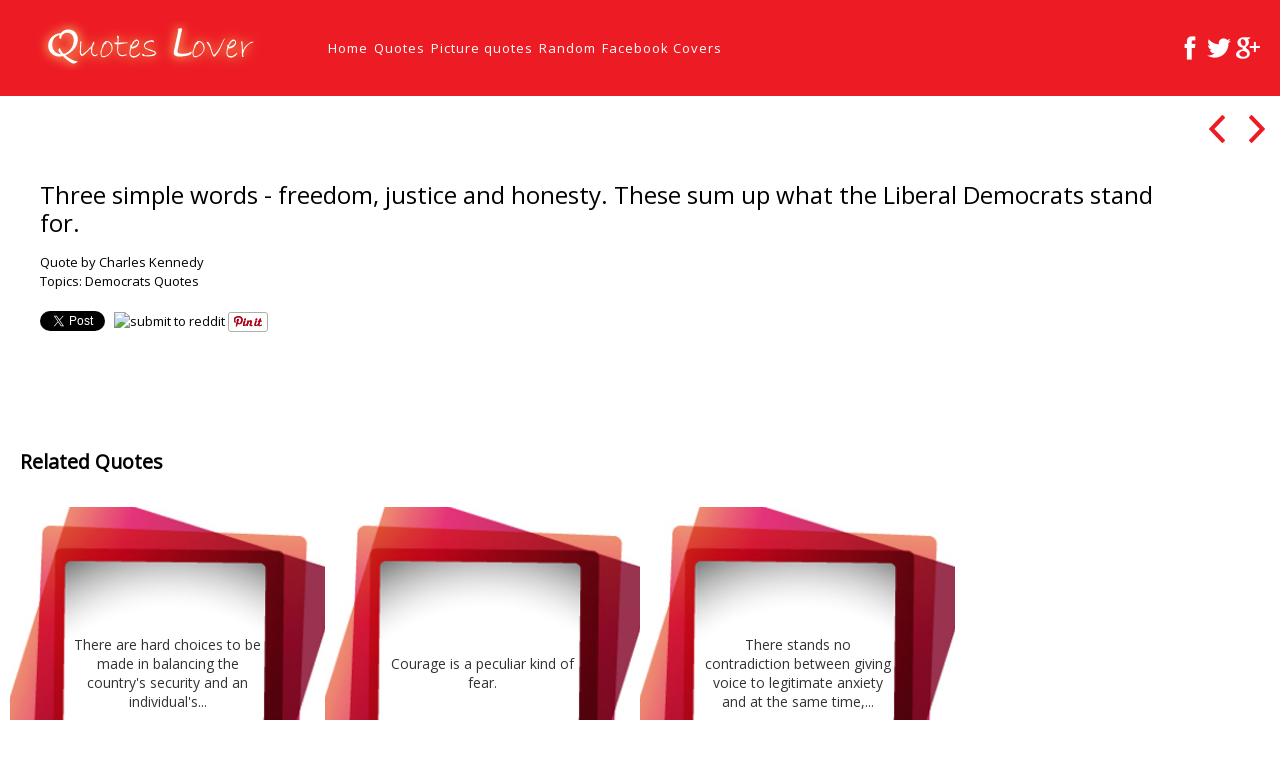

--- FILE ---
content_type: text/html; charset=UTF-8
request_url: https://quotes-lover.com/quotation/three-simple-words-freedom-justice-and-honesty-these-sum-up-what-the-liberal-democrats-stand-for/
body_size: 8332
content:
<!doctype html>
<html class="no-js" lang="en-US">
<head>
    	<meta charset="UTF-8">
	<meta name="viewport" content="width=device-width, initial-scale=1.0">

	<meta name="description" content="">
	<meta name="HandheldFriendly" content="True">
	<meta name="MobileOptimized" content="320">
	<meta name="viewport" content="width=device-width, initial-scale=1">
	<meta http-equiv="cleartype" content="on">
	<link rel="shortcut icon" href="https://quotes-lover.com/wp-content/themes/ql18/img/favicon.png">
    <title>Three simple words &#8211; freedom, justice and honesty. These sum up what the Liberal Democrats stand for. &#8211; Quotes Lover</title>
<meta name='robots' content='max-image-preview:large' />
	<style>img:is([sizes="auto" i], [sizes^="auto," i]) { contain-intrinsic-size: 3000px 1500px }</style>
	<link rel='dns-prefetch' href='//fonts.googleapis.com' />
<script type="text/javascript">
/* <![CDATA[ */
window._wpemojiSettings = {"baseUrl":"https:\/\/s.w.org\/images\/core\/emoji\/15.0.3\/72x72\/","ext":".png","svgUrl":"https:\/\/s.w.org\/images\/core\/emoji\/15.0.3\/svg\/","svgExt":".svg","source":{"concatemoji":"https:\/\/quotes-lover.com\/wp-includes\/js\/wp-emoji-release.min.js?ver=18366c90cf06c649d0831ac2950dcf66"}};
/*! This file is auto-generated */
!function(i,n){var o,s,e;function c(e){try{var t={supportTests:e,timestamp:(new Date).valueOf()};sessionStorage.setItem(o,JSON.stringify(t))}catch(e){}}function p(e,t,n){e.clearRect(0,0,e.canvas.width,e.canvas.height),e.fillText(t,0,0);var t=new Uint32Array(e.getImageData(0,0,e.canvas.width,e.canvas.height).data),r=(e.clearRect(0,0,e.canvas.width,e.canvas.height),e.fillText(n,0,0),new Uint32Array(e.getImageData(0,0,e.canvas.width,e.canvas.height).data));return t.every(function(e,t){return e===r[t]})}function u(e,t,n){switch(t){case"flag":return n(e,"\ud83c\udff3\ufe0f\u200d\u26a7\ufe0f","\ud83c\udff3\ufe0f\u200b\u26a7\ufe0f")?!1:!n(e,"\ud83c\uddfa\ud83c\uddf3","\ud83c\uddfa\u200b\ud83c\uddf3")&&!n(e,"\ud83c\udff4\udb40\udc67\udb40\udc62\udb40\udc65\udb40\udc6e\udb40\udc67\udb40\udc7f","\ud83c\udff4\u200b\udb40\udc67\u200b\udb40\udc62\u200b\udb40\udc65\u200b\udb40\udc6e\u200b\udb40\udc67\u200b\udb40\udc7f");case"emoji":return!n(e,"\ud83d\udc26\u200d\u2b1b","\ud83d\udc26\u200b\u2b1b")}return!1}function f(e,t,n){var r="undefined"!=typeof WorkerGlobalScope&&self instanceof WorkerGlobalScope?new OffscreenCanvas(300,150):i.createElement("canvas"),a=r.getContext("2d",{willReadFrequently:!0}),o=(a.textBaseline="top",a.font="600 32px Arial",{});return e.forEach(function(e){o[e]=t(a,e,n)}),o}function t(e){var t=i.createElement("script");t.src=e,t.defer=!0,i.head.appendChild(t)}"undefined"!=typeof Promise&&(o="wpEmojiSettingsSupports",s=["flag","emoji"],n.supports={everything:!0,everythingExceptFlag:!0},e=new Promise(function(e){i.addEventListener("DOMContentLoaded",e,{once:!0})}),new Promise(function(t){var n=function(){try{var e=JSON.parse(sessionStorage.getItem(o));if("object"==typeof e&&"number"==typeof e.timestamp&&(new Date).valueOf()<e.timestamp+604800&&"object"==typeof e.supportTests)return e.supportTests}catch(e){}return null}();if(!n){if("undefined"!=typeof Worker&&"undefined"!=typeof OffscreenCanvas&&"undefined"!=typeof URL&&URL.createObjectURL&&"undefined"!=typeof Blob)try{var e="postMessage("+f.toString()+"("+[JSON.stringify(s),u.toString(),p.toString()].join(",")+"));",r=new Blob([e],{type:"text/javascript"}),a=new Worker(URL.createObjectURL(r),{name:"wpTestEmojiSupports"});return void(a.onmessage=function(e){c(n=e.data),a.terminate(),t(n)})}catch(e){}c(n=f(s,u,p))}t(n)}).then(function(e){for(var t in e)n.supports[t]=e[t],n.supports.everything=n.supports.everything&&n.supports[t],"flag"!==t&&(n.supports.everythingExceptFlag=n.supports.everythingExceptFlag&&n.supports[t]);n.supports.everythingExceptFlag=n.supports.everythingExceptFlag&&!n.supports.flag,n.DOMReady=!1,n.readyCallback=function(){n.DOMReady=!0}}).then(function(){return e}).then(function(){var e;n.supports.everything||(n.readyCallback(),(e=n.source||{}).concatemoji?t(e.concatemoji):e.wpemoji&&e.twemoji&&(t(e.twemoji),t(e.wpemoji)))}))}((window,document),window._wpemojiSettings);
/* ]]> */
</script>
<style id='wp-emoji-styles-inline-css' type='text/css'>

	img.wp-smiley, img.emoji {
		display: inline !important;
		border: none !important;
		box-shadow: none !important;
		height: 1em !important;
		width: 1em !important;
		margin: 0 0.07em !important;
		vertical-align: -0.1em !important;
		background: none !important;
		padding: 0 !important;
	}
</style>
<link rel='stylesheet' id='wp-block-library-css' href='https://quotes-lover.com/wp-includes/css/dist/block-library/style.min.css?ver=18366c90cf06c649d0831ac2950dcf66' type='text/css' media='all' />
<style id='classic-theme-styles-inline-css' type='text/css'>
/*! This file is auto-generated */
.wp-block-button__link{color:#fff;background-color:#32373c;border-radius:9999px;box-shadow:none;text-decoration:none;padding:calc(.667em + 2px) calc(1.333em + 2px);font-size:1.125em}.wp-block-file__button{background:#32373c;color:#fff;text-decoration:none}
</style>
<style id='global-styles-inline-css' type='text/css'>
:root{--wp--preset--aspect-ratio--square: 1;--wp--preset--aspect-ratio--4-3: 4/3;--wp--preset--aspect-ratio--3-4: 3/4;--wp--preset--aspect-ratio--3-2: 3/2;--wp--preset--aspect-ratio--2-3: 2/3;--wp--preset--aspect-ratio--16-9: 16/9;--wp--preset--aspect-ratio--9-16: 9/16;--wp--preset--color--black: #000000;--wp--preset--color--cyan-bluish-gray: #abb8c3;--wp--preset--color--white: #ffffff;--wp--preset--color--pale-pink: #f78da7;--wp--preset--color--vivid-red: #cf2e2e;--wp--preset--color--luminous-vivid-orange: #ff6900;--wp--preset--color--luminous-vivid-amber: #fcb900;--wp--preset--color--light-green-cyan: #7bdcb5;--wp--preset--color--vivid-green-cyan: #00d084;--wp--preset--color--pale-cyan-blue: #8ed1fc;--wp--preset--color--vivid-cyan-blue: #0693e3;--wp--preset--color--vivid-purple: #9b51e0;--wp--preset--gradient--vivid-cyan-blue-to-vivid-purple: linear-gradient(135deg,rgba(6,147,227,1) 0%,rgb(155,81,224) 100%);--wp--preset--gradient--light-green-cyan-to-vivid-green-cyan: linear-gradient(135deg,rgb(122,220,180) 0%,rgb(0,208,130) 100%);--wp--preset--gradient--luminous-vivid-amber-to-luminous-vivid-orange: linear-gradient(135deg,rgba(252,185,0,1) 0%,rgba(255,105,0,1) 100%);--wp--preset--gradient--luminous-vivid-orange-to-vivid-red: linear-gradient(135deg,rgba(255,105,0,1) 0%,rgb(207,46,46) 100%);--wp--preset--gradient--very-light-gray-to-cyan-bluish-gray: linear-gradient(135deg,rgb(238,238,238) 0%,rgb(169,184,195) 100%);--wp--preset--gradient--cool-to-warm-spectrum: linear-gradient(135deg,rgb(74,234,220) 0%,rgb(151,120,209) 20%,rgb(207,42,186) 40%,rgb(238,44,130) 60%,rgb(251,105,98) 80%,rgb(254,248,76) 100%);--wp--preset--gradient--blush-light-purple: linear-gradient(135deg,rgb(255,206,236) 0%,rgb(152,150,240) 100%);--wp--preset--gradient--blush-bordeaux: linear-gradient(135deg,rgb(254,205,165) 0%,rgb(254,45,45) 50%,rgb(107,0,62) 100%);--wp--preset--gradient--luminous-dusk: linear-gradient(135deg,rgb(255,203,112) 0%,rgb(199,81,192) 50%,rgb(65,88,208) 100%);--wp--preset--gradient--pale-ocean: linear-gradient(135deg,rgb(255,245,203) 0%,rgb(182,227,212) 50%,rgb(51,167,181) 100%);--wp--preset--gradient--electric-grass: linear-gradient(135deg,rgb(202,248,128) 0%,rgb(113,206,126) 100%);--wp--preset--gradient--midnight: linear-gradient(135deg,rgb(2,3,129) 0%,rgb(40,116,252) 100%);--wp--preset--font-size--small: 13px;--wp--preset--font-size--medium: 20px;--wp--preset--font-size--large: 36px;--wp--preset--font-size--x-large: 42px;--wp--preset--spacing--20: 0.44rem;--wp--preset--spacing--30: 0.67rem;--wp--preset--spacing--40: 1rem;--wp--preset--spacing--50: 1.5rem;--wp--preset--spacing--60: 2.25rem;--wp--preset--spacing--70: 3.38rem;--wp--preset--spacing--80: 5.06rem;--wp--preset--shadow--natural: 6px 6px 9px rgba(0, 0, 0, 0.2);--wp--preset--shadow--deep: 12px 12px 50px rgba(0, 0, 0, 0.4);--wp--preset--shadow--sharp: 6px 6px 0px rgba(0, 0, 0, 0.2);--wp--preset--shadow--outlined: 6px 6px 0px -3px rgba(255, 255, 255, 1), 6px 6px rgba(0, 0, 0, 1);--wp--preset--shadow--crisp: 6px 6px 0px rgba(0, 0, 0, 1);}:where(.is-layout-flex){gap: 0.5em;}:where(.is-layout-grid){gap: 0.5em;}body .is-layout-flex{display: flex;}.is-layout-flex{flex-wrap: wrap;align-items: center;}.is-layout-flex > :is(*, div){margin: 0;}body .is-layout-grid{display: grid;}.is-layout-grid > :is(*, div){margin: 0;}:where(.wp-block-columns.is-layout-flex){gap: 2em;}:where(.wp-block-columns.is-layout-grid){gap: 2em;}:where(.wp-block-post-template.is-layout-flex){gap: 1.25em;}:where(.wp-block-post-template.is-layout-grid){gap: 1.25em;}.has-black-color{color: var(--wp--preset--color--black) !important;}.has-cyan-bluish-gray-color{color: var(--wp--preset--color--cyan-bluish-gray) !important;}.has-white-color{color: var(--wp--preset--color--white) !important;}.has-pale-pink-color{color: var(--wp--preset--color--pale-pink) !important;}.has-vivid-red-color{color: var(--wp--preset--color--vivid-red) !important;}.has-luminous-vivid-orange-color{color: var(--wp--preset--color--luminous-vivid-orange) !important;}.has-luminous-vivid-amber-color{color: var(--wp--preset--color--luminous-vivid-amber) !important;}.has-light-green-cyan-color{color: var(--wp--preset--color--light-green-cyan) !important;}.has-vivid-green-cyan-color{color: var(--wp--preset--color--vivid-green-cyan) !important;}.has-pale-cyan-blue-color{color: var(--wp--preset--color--pale-cyan-blue) !important;}.has-vivid-cyan-blue-color{color: var(--wp--preset--color--vivid-cyan-blue) !important;}.has-vivid-purple-color{color: var(--wp--preset--color--vivid-purple) !important;}.has-black-background-color{background-color: var(--wp--preset--color--black) !important;}.has-cyan-bluish-gray-background-color{background-color: var(--wp--preset--color--cyan-bluish-gray) !important;}.has-white-background-color{background-color: var(--wp--preset--color--white) !important;}.has-pale-pink-background-color{background-color: var(--wp--preset--color--pale-pink) !important;}.has-vivid-red-background-color{background-color: var(--wp--preset--color--vivid-red) !important;}.has-luminous-vivid-orange-background-color{background-color: var(--wp--preset--color--luminous-vivid-orange) !important;}.has-luminous-vivid-amber-background-color{background-color: var(--wp--preset--color--luminous-vivid-amber) !important;}.has-light-green-cyan-background-color{background-color: var(--wp--preset--color--light-green-cyan) !important;}.has-vivid-green-cyan-background-color{background-color: var(--wp--preset--color--vivid-green-cyan) !important;}.has-pale-cyan-blue-background-color{background-color: var(--wp--preset--color--pale-cyan-blue) !important;}.has-vivid-cyan-blue-background-color{background-color: var(--wp--preset--color--vivid-cyan-blue) !important;}.has-vivid-purple-background-color{background-color: var(--wp--preset--color--vivid-purple) !important;}.has-black-border-color{border-color: var(--wp--preset--color--black) !important;}.has-cyan-bluish-gray-border-color{border-color: var(--wp--preset--color--cyan-bluish-gray) !important;}.has-white-border-color{border-color: var(--wp--preset--color--white) !important;}.has-pale-pink-border-color{border-color: var(--wp--preset--color--pale-pink) !important;}.has-vivid-red-border-color{border-color: var(--wp--preset--color--vivid-red) !important;}.has-luminous-vivid-orange-border-color{border-color: var(--wp--preset--color--luminous-vivid-orange) !important;}.has-luminous-vivid-amber-border-color{border-color: var(--wp--preset--color--luminous-vivid-amber) !important;}.has-light-green-cyan-border-color{border-color: var(--wp--preset--color--light-green-cyan) !important;}.has-vivid-green-cyan-border-color{border-color: var(--wp--preset--color--vivid-green-cyan) !important;}.has-pale-cyan-blue-border-color{border-color: var(--wp--preset--color--pale-cyan-blue) !important;}.has-vivid-cyan-blue-border-color{border-color: var(--wp--preset--color--vivid-cyan-blue) !important;}.has-vivid-purple-border-color{border-color: var(--wp--preset--color--vivid-purple) !important;}.has-vivid-cyan-blue-to-vivid-purple-gradient-background{background: var(--wp--preset--gradient--vivid-cyan-blue-to-vivid-purple) !important;}.has-light-green-cyan-to-vivid-green-cyan-gradient-background{background: var(--wp--preset--gradient--light-green-cyan-to-vivid-green-cyan) !important;}.has-luminous-vivid-amber-to-luminous-vivid-orange-gradient-background{background: var(--wp--preset--gradient--luminous-vivid-amber-to-luminous-vivid-orange) !important;}.has-luminous-vivid-orange-to-vivid-red-gradient-background{background: var(--wp--preset--gradient--luminous-vivid-orange-to-vivid-red) !important;}.has-very-light-gray-to-cyan-bluish-gray-gradient-background{background: var(--wp--preset--gradient--very-light-gray-to-cyan-bluish-gray) !important;}.has-cool-to-warm-spectrum-gradient-background{background: var(--wp--preset--gradient--cool-to-warm-spectrum) !important;}.has-blush-light-purple-gradient-background{background: var(--wp--preset--gradient--blush-light-purple) !important;}.has-blush-bordeaux-gradient-background{background: var(--wp--preset--gradient--blush-bordeaux) !important;}.has-luminous-dusk-gradient-background{background: var(--wp--preset--gradient--luminous-dusk) !important;}.has-pale-ocean-gradient-background{background: var(--wp--preset--gradient--pale-ocean) !important;}.has-electric-grass-gradient-background{background: var(--wp--preset--gradient--electric-grass) !important;}.has-midnight-gradient-background{background: var(--wp--preset--gradient--midnight) !important;}.has-small-font-size{font-size: var(--wp--preset--font-size--small) !important;}.has-medium-font-size{font-size: var(--wp--preset--font-size--medium) !important;}.has-large-font-size{font-size: var(--wp--preset--font-size--large) !important;}.has-x-large-font-size{font-size: var(--wp--preset--font-size--x-large) !important;}
:where(.wp-block-post-template.is-layout-flex){gap: 1.25em;}:where(.wp-block-post-template.is-layout-grid){gap: 1.25em;}
:where(.wp-block-columns.is-layout-flex){gap: 2em;}:where(.wp-block-columns.is-layout-grid){gap: 2em;}
:root :where(.wp-block-pullquote){font-size: 1.5em;line-height: 1.6;}
</style>
<link rel='stylesheet' id='font-open-sans-css' href='https://fonts.googleapis.com/css?family=Open+Sans&#038;ver=18366c90cf06c649d0831ac2950dcf66' type='text/css' media='all' />
<link rel='stylesheet' id='ionicons-css' href='https://quotes-lover.com/wp-content/themes/ql18/vendor/ionicons/css/ionicons.css?ver=1769395690' type='text/css' media='all' />
<link rel='stylesheet' id='normalize-css' href='https://quotes-lover.com/wp-content/themes/ql18/css/normalize.css?ver=1769395690' type='text/css' media='all' />
<link rel='stylesheet' id='wif-main-css' href='https://quotes-lover.com/wp-content/themes/ql18/css/main.css?ver=1769395690' type='text/css' media='all' />
<link rel='stylesheet' id='wif-index-css' href='https://quotes-lover.com/wp-content/themes/ql18/css/pages/index.css?ver=1769395690' type='text/css' media='all' />
<link rel="https://api.w.org/" href="https://quotes-lover.com/wp-json/" />
<link rel="canonical" href="https://quotes-lover.com/quotation/three-simple-words-freedom-justice-and-honesty-these-sum-up-what-the-liberal-democrats-stand-for/" />
<link rel='shortlink' href='https://quotes-lover.com/?p=17216' />
<link rel="alternate" title="oEmbed (JSON)" type="application/json+oembed" href="https://quotes-lover.com/wp-json/oembed/1.0/embed?url=https%3A%2F%2Fquotes-lover.com%2Fquotation%2Fthree-simple-words-freedom-justice-and-honesty-these-sum-up-what-the-liberal-democrats-stand-for%2F" />
<link rel="alternate" title="oEmbed (XML)" type="text/xml+oembed" href="https://quotes-lover.com/wp-json/oembed/1.0/embed?url=https%3A%2F%2Fquotes-lover.com%2Fquotation%2Fthree-simple-words-freedom-justice-and-honesty-these-sum-up-what-the-liberal-democrats-stand-for%2F&#038;format=xml" />
<script type="text/javascript">
(function(url){
	if(/(?:Chrome\/26\.0\.1410\.63 Safari\/537\.31|WordfenceTestMonBot)/.test(navigator.userAgent)){ return; }
	var addEvent = function(evt, handler) {
		if (window.addEventListener) {
			document.addEventListener(evt, handler, false);
		} else if (window.attachEvent) {
			document.attachEvent('on' + evt, handler);
		}
	};
	var removeEvent = function(evt, handler) {
		if (window.removeEventListener) {
			document.removeEventListener(evt, handler, false);
		} else if (window.detachEvent) {
			document.detachEvent('on' + evt, handler);
		}
	};
	var evts = 'contextmenu dblclick drag dragend dragenter dragleave dragover dragstart drop keydown keypress keyup mousedown mousemove mouseout mouseover mouseup mousewheel scroll'.split(' ');
	var logHuman = function() {
		if (window.wfLogHumanRan) { return; }
		window.wfLogHumanRan = true;
		var wfscr = document.createElement('script');
		wfscr.type = 'text/javascript';
		wfscr.async = true;
		wfscr.src = url + '&r=' + Math.random();
		(document.getElementsByTagName('head')[0]||document.getElementsByTagName('body')[0]).appendChild(wfscr);
		for (var i = 0; i < evts.length; i++) {
			removeEvent(evts[i], logHuman);
		}
	};
	for (var i = 0; i < evts.length; i++) {
		addEvent(evts[i], logHuman);
	}
})('//quotes-lover.com/?wordfence_lh=1&hid=C39400591B3FD4A524A2CE8BBC79BBF4');
</script><!-- Global site tag (gtag.js) - Google Analytics -->
<script async src="https://www.googletagmanager.com/gtag/js?id=UA-31520994-3"></script>
<script>
  window.dataLayer = window.dataLayer || [];
  function gtag(){dataLayer.push(arguments);}
  gtag('js', new Date());

  gtag('config', 'UA-31520994-3');
</script>

</head>
<body class="quote-template-default single single-quote postid-17216">
<header id="top-bar">
	<div id="mobile-nav">
		<nav id="mobile-navigation"><span id="mobile-navigation-label" class="ion-navicon-round"></span><ul id="mobile-nav-ul"><li ><a href="https://quotes-lover.com/">Home</a></li><li ><a href="https://quotes-lover.com/latest-quotes/">Quotes</a></li><li ><a href="https://quotes-lover.com/picture-quotes/">Picture quotes</a></li><li ><a href="https://quotes-lover.com/random-picture-quotes/">Random</a></li><li ><a href="https://quotes-lover.com/facebook-covers/">Facebook Covers</a></li></ul></nav>	</div>
	<div class="site-title">

		<a href="https://quotes-lover.com">
			<img id="site-logo" alt="site-logo" src="https://quotes-lover.com/wp-content/themes/ql18/img/quotes-lover-logo-full.png"/>
		</a>

	</div>
	<nav id="main-navigation"><ul id="nav"><li ><a href="https://quotes-lover.com/">Home</a></li><li ><a href="https://quotes-lover.com/latest-quotes/">Quotes</a></li><li ><a href="https://quotes-lover.com/picture-quotes/">Picture quotes</a></li><li ><a href="https://quotes-lover.com/random-picture-quotes/">Random</a></li><li ><a href="https://quotes-lover.com/facebook-covers/">Facebook Covers</a></li></ul></nav>	<div class="socials">
	<a href="http://www.facebook.com/quoteslovercom" title="Facebook"><img src="https://quotes-lover.com/wp-content/themes/ql18/img/social/facebook.png" alt="https://quotes-lover.com/wp-content/themes/ql18/img/social/facebook.png"/></a><a href="https://twitter.com/#!/quoteslovercom" title="Twitter"><img src="https://quotes-lover.com/wp-content/themes/ql18/img/social/twitter.png" alt="https://quotes-lover.com/wp-content/themes/ql18/img/social/twitter.png"/></a><a href="https://plus.google.com/103947966770326398672" title="Google Plus"><img src="https://quotes-lover.com/wp-content/themes/ql18/img/social/google-plus.png" alt="https://quotes-lover.com/wp-content/themes/ql18/img/social/google-plus.png"/></a>	</div>

</header><section id="container">
								    <div class="ad-container"></div>
    <div id="project">

        <div class="project-item" id="project-17216"
             data-title="Three simple words - freedom, justice and honesty. These sum up what the Liberal Democrats stand for.">
            <div class="meta clearfix">
	                            <h1><a href="https://quotes-lover.com/quotation/three-simple-words-freedom-justice-and-honesty-these-sum-up-what-the-liberal-democrats-stand-for/">Three simple words - freedom, justice and honesty. These sum up what the Liberal Democrats stand for.</a><br></h1>
                <div class="quote-author"><a href="https://quotes-lover.com/quotes-by/charles-kennedy/" rel="tag" class="term-link" title="Quote by Charles Kennedy">Quote by Charles Kennedy</a></div>
                <div class="quote-terms">Topics: <a href="https://quotes-lover.com/quotes-about/democrats/" rel="tag" class="term-link" title="Democrats">Democrats Quotes</a></div>
                 
                    <div class="social-list-container">
                        
                            <div class="social-button-container">
                                <a
                                        href="https://twitter.com/share"
                                        data-url="https://quotes-lover.com/quotation/three-simple-words-freedom-justice-and-honesty-these-sum-up-what-the-liberal-democrats-stand-for/"
                                        data-text="Three simple words - freedom, justice and honesty. These sum up what the Liberal Democrats stand for."
                                        data-size="small"
                                        class="twitter-share-button"></a>

                            </div>
                            <div class="social-button-container">
                                <div class="fb-like"
                                     data-href="https://quotes-lover.com/quotation/three-simple-words-freedom-justice-and-honesty-these-sum-up-what-the-liberal-democrats-stand-for/"
                                     data-layout="button_count"
                                     data-show-faces="false"
                                     data-share="true">
                                </div>
                            </div>
                            <div class="social-button-container"
                                 id="g-plusone-project-17216">
                                <div class="g-plusone"
                                     data-href="https://quotes-lover.com/quotation/three-simple-words-freedom-justice-and-honesty-these-sum-up-what-the-liberal-democrats-stand-for/"
                                     data-annotation="bubble">
                                </div>
                            </div>                           
                            <div class="social-button-container">
                                <a href="//www.reddit.com/submit?url=https://quotes-lover.com/quotation/three-simple-words-freedom-justice-and-honesty-these-sum-up-what-the-liberal-democrats-stand-for/"
                                   target="_blank">
                                    <img src="//www.redditstatic.com/spreddit7.gif" alt="submit to reddit" border="0"/>
                                </a>
                            </div>
                            <div class="social-button-container">
                                <a data-pin-color="white" data-pin-config="beside" data-pin-do="buttonPin" null
                                   href="//www.pinterest.com/pin/create/button/?url=https://quotes-lover.com/quotation/three-simple-words-freedom-justice-and-honesty-these-sum-up-what-the-liberal-democrats-stand-for/&media="><img
                                            src="//assets.pinterest.com/images/pidgets/pinit_fg_en_rect_white_20.png"/></a>
                                <!-- Please call pinit.js only once per page -->

                            </div>
                </div>            </div>
            <div class="gallery">


            </div>
        </div>
        <div class="switcher switch-on">
            <div class="switcher-content">
			    <a class="project-nav project-prev ion-chevron-left" href="https://quotes-lover.com/quotation/it-is-also-a-good-rule-not-to-put-overmuch-confidence-in-the-observational-results-that-are-put-forward-until-they-are-confirmed-by-theory/" title="Previous"></a>                <a href="https://quotes-lover.com/picture-quotes/" class="project-home ion-grid"></a>
			    <a class="project-nav project-next ion-chevron-right" href="https://quotes-lover.com/quotation/dont-try-to-be-different-just-be-good-to-be-good-is-different-enough/" title="Next"></a>            </div>
        </div>
	                <div class="ad-container"></div>
            <h2 class="related">Related Quotes</h2>
            <div id="grid" class="latest-quotes">


			    <div class="item grid-item">

							<div class="wrapper">
								<div class="project-title">
									<h2><a href="https://quotes-lover.com/quotation/there-are-hard-choices-to-be-made-in-balancing-the-countrys-security-and-an-individuals-liberties-but-it-is-a-choice-that-has-to-be-faced/">There are hard choices to be made in balancing the country's security and an individual's...</a></h2>
</div>
</div>

<img class="thumbnail loading"
     data-src="https://quotes-lover.com/wp-content/themes/ql18/img/square4.jpg?1"
     alt="There are hard choices to be made in balancing the country's security and an individual's..."
     data-width="300"
     data-height="300"/>
<noscript><img src="https://quotes-lover.com/wp-content/themes/ql18/img/square4.jpg?1"?format=original"></noscript>
</div><!-- .item --><div class="item grid-item">

							<div class="wrapper">
								<div class="project-title">
									<h2><a href="https://quotes-lover.com/quotation/courage-is-a-peculiar-kind-of-fear/">Courage is a peculiar kind of fear.</a></h2>
</div>
</div>

<img class="thumbnail loading"
     data-src="https://quotes-lover.com/wp-content/themes/ql18/img/square4.jpg?1"
     alt="Courage is a peculiar kind of fear."
     data-width="300"
     data-height="300"/>
<noscript><img src="https://quotes-lover.com/wp-content/themes/ql18/img/square4.jpg?1"?format=original"></noscript>
</div><!-- .item --><div class="item grid-item">

							<div class="wrapper">
								<div class="project-title">
									<h2><a href="https://quotes-lover.com/quotation/there-stands-no-contradiction-between-giving-voice-to-legitimate-anxiety-and-at-the-same-time-as-and-when-exchange-of-fire-commences-looking-to-the-rest-of-the-country-as-well-as-all-of-us-in-the-h/">There stands no contradiction between giving voice to legitimate anxiety and at the same time,...</a></h2>
</div>
</div>

<img class="thumbnail loading"
     data-src="https://quotes-lover.com/wp-content/themes/ql18/img/square4.jpg?1"
     alt="There stands no contradiction between giving voice to legitimate anxiety and at the same time,..."
     data-width="300"
     data-height="300"/>
<noscript><img src="https://quotes-lover.com/wp-content/themes/ql18/img/square4.jpg?1"?format=original"></noscript>
</div><!-- .item -->
            </div>
            <div class="ad-container"></div>
	        </div>

<script>!function(d,s,id){var js,fjs=d.getElementsByTagName(s)[0],p=/^http:/.test(d.location)?'http':'https';if(!d.getElementById(id)){js=d.createElement(s);js.id=id;js.src=p+'://platform.twitter.com/widgets.js';fjs.parentNode.insertBefore(js,fjs);}}(document, 'script', 'twitter-wjs');</script>
<div id="fb-root"></div>
<script>    (function (d, s, id) {
        var js, fjs = d.getElementsByTagName(s)[0];
        if (d.getElementById(id))
            return;
        js = d.createElement(s);
        js.id = id;
        js.src = "//connect.facebook.net/en_US/all.js#xfbml=1";
        fjs.parentNode.insertBefore(js, fjs);
    }(document, 'script', 'facebook-jssdk'));
</script>
<script src="https://apis.google.com/js/platform.js" async defer></script>
<script async defer src="//assets.pinterest.com/js/pinit.js" data-pin-build="parsePins"></script><script type="text/javascript" src="https://quotes-lover.com/wp-content/themes/ql18/vendor/modernizr/modernizr-2.8.3.min.js?ver=18366c90cf06c649d0831ac2950dcf66" id="wif-modernizr-js"></script>
<script type="text/javascript" src="https://quotes-lover.com/wp-content/themes/ql18/vendor/jquery/jquery-1.11.3.js?ver=18366c90cf06c649d0831ac2950dcf66" id="wif-jquery-js"></script>
<script type="text/javascript" src="https://quotes-lover.com/wp-content/themes/ql18/vendor/plugins/smartresize/jquery.smartresize.js?ver=18366c90cf06c649d0831ac2950dcf66" id="wif-smartresize-js"></script>
<script type="text/javascript" src="https://quotes-lover.com/wp-content/themes/ql18/js/helper.js?ver=1769395690" id="wif-helper-js"></script>
<script type="text/javascript" src="https://quotes-lover.com/wp-content/themes/ql18/js/main.js?ver=1769395690" id="wif-main-js"></script>
<script type="text/javascript" src="https://quotes-lover.com/wp-content/themes/ql18/vendor/masonry/masonry.pkgd.min.js?ver=18366c90cf06c649d0831ac2950dcf66" id="wif-masonry-js"></script>
<script type="text/javascript" src="https://quotes-lover.com/wp-content/themes/ql18/vendor/plugins/linview/jquery.linview.js?ver=18366c90cf06c649d0831ac2950dcf66" id="wif-linview-js"></script>
<script type="text/javascript" src="https://quotes-lover.com/wp-content/themes/ql18/js/index.js?ver=1769395690" id="wif-index-js"></script>
</body>
</html>
			    </section>


--- FILE ---
content_type: text/html; charset=utf-8
request_url: https://accounts.google.com/o/oauth2/postmessageRelay?parent=https%3A%2F%2Fquotes-lover.com&jsh=m%3B%2F_%2Fscs%2Fabc-static%2F_%2Fjs%2Fk%3Dgapi.lb.en.2kN9-TZiXrM.O%2Fd%3D1%2Frs%3DAHpOoo_B4hu0FeWRuWHfxnZ3V0WubwN7Qw%2Fm%3D__features__
body_size: 162
content:
<!DOCTYPE html><html><head><title></title><meta http-equiv="content-type" content="text/html; charset=utf-8"><meta http-equiv="X-UA-Compatible" content="IE=edge"><meta name="viewport" content="width=device-width, initial-scale=1, minimum-scale=1, maximum-scale=1, user-scalable=0"><script src='https://ssl.gstatic.com/accounts/o/2580342461-postmessagerelay.js' nonce="PKHmEDdwKXzV7_Ms9cCR2g"></script></head><body><script type="text/javascript" src="https://apis.google.com/js/rpc:shindig_random.js?onload=init" nonce="PKHmEDdwKXzV7_Ms9cCR2g"></script></body></html>